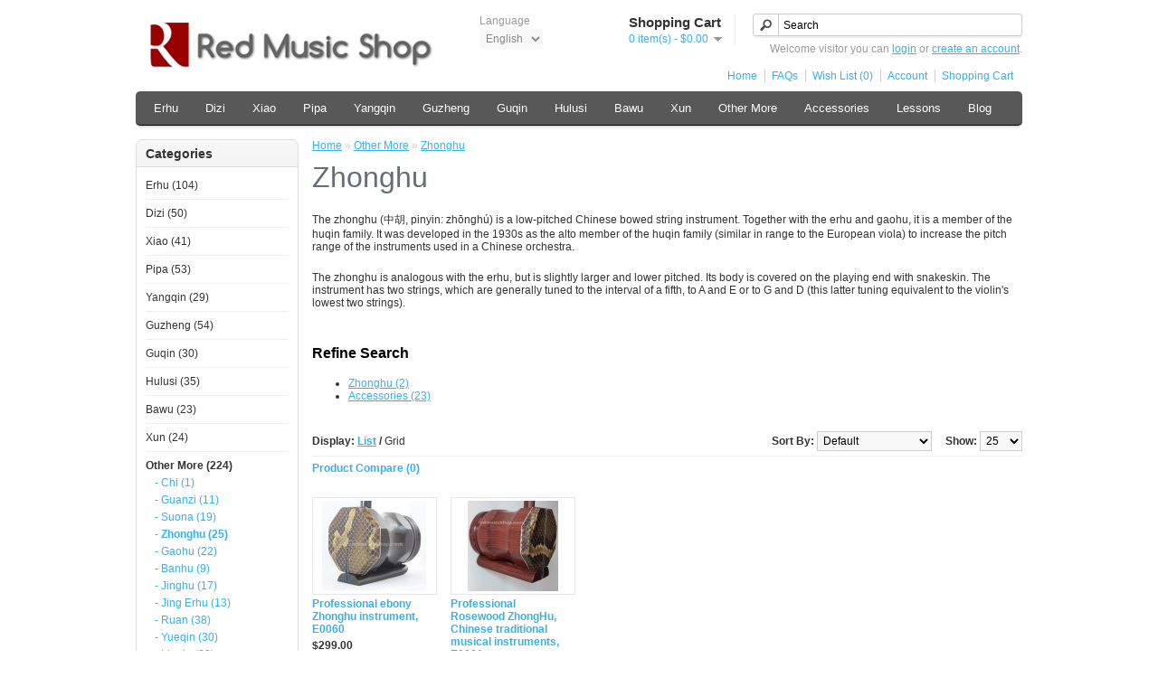

--- FILE ---
content_type: text/html; charset=utf-8
request_url: https://www.redmusicshop.com/Other%20More/Zhonghu
body_size: 7174
content:
<?xml version="1.0" encoding="UTF-8"?>
<!DOCTYPE html PUBLIC "-//W3C//DTD XHTML 1.0 Strict//EN" "http://www.w3.org/TR/xhtml1/DTD/xhtml1-strict.dtd">
<html xmlns="http://www.w3.org/1999/xhtml" dir="ltr" lang="en" xml:lang="en">
<head>
<title>Zhonghu - Red Music Shop</title>
<base href="https://www.redmusicshop.com/" />
<meta name="description" content="Zhonghu,Buy Zhonghu,High quality Zhonghu instrument, Chinese traditional musical instrument" />
<meta name="keywords" content="Zhonghu,Buy Zhonghu,High quality Zhonghu instrument, Chinese traditional musical instrument" />
<link href="https://www.redmusicshop.com/image/data/R-red-icon-pc.png" rel="icon" />
<link rel="stylesheet" type="text/css" href="catalog/view/theme/default/stylesheet/blog.css" />
<link rel="stylesheet" type="text/css" href="catalog/view/theme/default/stylesheet/stylesheet.css" />
<script type="text/javascript" src="catalog/view/javascript/jquery/jquery-1.6.1.min.js"></script>
<script type="text/javascript" src="catalog/view/javascript/jquery/ui/jquery-ui-1.8.16.custom.min.js"></script>
<link rel="stylesheet" type="text/css" href="catalog/view/javascript/jquery/ui/themes/ui-lightness/jquery-ui-1.8.16.custom.css" />
<script type="text/javascript" src="catalog/view/javascript/jquery/ui/external/jquery.cookie.js"></script>
<script type="text/javascript" src="catalog/view/javascript/jquery/fancybox/jquery.fancybox-1.3.4.pack.js"></script>
<link rel="stylesheet" type="text/css" href="catalog/view/javascript/jquery/fancybox/jquery.fancybox-1.3.4.css" media="screen" />
<link rel="stylesheet" type="text/css" href="catalog/view/javascript/fontawesome/css/all.min.css" media="screen" />
<!--[if IE]>
<script type="text/javascript" src="catalog/view/javascript/jquery/fancybox/jquery.fancybox-1.3.4-iefix.js"></script>
<![endif]--> 
<script type="text/javascript" src="catalog/view/javascript/jquery/tabs.js"></script>
<script type="text/javascript" src="catalog/view/javascript/common.js"></script>
<!--[if IE 7]>
<link rel="stylesheet" type="text/css" href="catalog/view/theme/default/stylesheet/ie7.css" />
<![endif]-->
<!--[if lt IE 7]>
<link rel="stylesheet" type="text/css" href="catalog/view/theme/default/stylesheet/ie6.css" />
<script type="text/javascript" src="catalog/view/javascript/DD_belatedPNG_0.0.8a-min.js"></script>
<script type="text/javascript">
DD_belatedPNG.fix('#logo img');
</script>
<![endif]-->
<!-- Chatra {literal} -->
<!--<script>
    (function(d, w, c) {
        w.ChatraID = 'M7TdqYej3coEPjfMA';
        var s = d.createElement('script');
        w[c] = w[c] || function() {
            (w[c].q = w[c].q || []).push(arguments);
        };
        s.async = true;
        s.src = 'https://call.chatra.io/chatra.js';
        if (d.head) d.head.appendChild(s);
    })(document, window, 'Chatra');
</script>-->
<!-- /Chatra {/literal} -->


<!-- Google tag (gtag.js) -->
<script async src="https://www.googletagmanager.com/gtag/js?id=G-DELQDDR4TX"></script>
<script>
  window.dataLayer = window.dataLayer || [];
  function gtag(){dataLayer.push(arguments);}
  gtag('js', new Date());

  gtag('config', 'G-DELQDDR4TX');
</script><style>
        /* 优化下拉列表的样式 */
        select.switch {
            padding: 3px;
            width: 70px;
            border-radius: 3px;
            border: 0px solid #ccc;
            cursor: pointer;
            color: #888;
        }

        select.switch:focus {
            outline: none;
            border-color: #007bff;
        }
    </style>
    <script>
        // 获取隐藏的输入字段并根据选择跳转到相应的URL
        function switchLanguage(selectObject) {
            var selectedLang = selectObject.value;
            // 根据语言获取对应值（即URL）
            var url = document.querySelector('a[data-lang="' + selectedLang + '"]').href;
            // 跳转到目标URL
            window.location.href = url;
        }
        
        // 货币选择函数
        function switchCurrency(selectObject) {
            var selectedCurrency = selectObject.value;
            $('input[name=\'currency_code\']').attr('value', selectedCurrency).submit(); $(selectObject).parent().parent().submit();
        }
    </script>
</head>
<body>
<div id="container">
<div id="header">
    <div id="logo"><a href="https://www.redmusicshop.com/index.php?route=common/home"><img src="https://www.redmusicshop.com/image/data/logo.jpg" title="Red Music Shop" alt="Red Music Shop" /></a></div>
      <form action="https://www.redmusicshop.com/index.php?route=common/home" method="post" enctype="multipart/form-data">
    <!-- 语言选择下拉列表 -->
    <div id="language">Language<br />
      <select class='switch' onchange="switchLanguage(this)">
                            <option value="en" selected>English</option>
                            <option value="cn" >Chinese</option>
                            <option value="jp" >Japanese</option>
                    </select>
        <!-- 可抓取的语言和货币URL（对搜索引擎友好） -->
                    <a href="https://www.redmusicshop.com/en/Other More/Zhonghu" data-lang="en" style="display: none;">English</a>
                    <a href="https://www.redmusicshop.com/cn/Other More/Zhonghu" data-lang="cn" style="display: none;">Chinese</a>
                    <a href="https://www.redmusicshop.com/jp/Other More/Zhonghu" data-lang="jp" style="display: none;">Japanese</a>
            </div>
  </form>
      <div id="cart">
    <div class="heading">
      <h4>Shopping Cart</h4>
      <a><span id="cart_total">0 item(s) - $0.00</span></a></div>
    <div class="content"></div>
  </div>
  <div id="search">
    <div class="button-search"></div>
        <input type="text" name="filter_name" value="Search" onclick="this.value = '';" onkeydown="this.style.color = '#000000';" />
      </div>
  <div id="welcome">
        Welcome visitor you can <a href="https://www.redmusicshop.com/index.php?route=account/login">login</a> or <a href="https://www.redmusicshop.com/index.php?route=account/register">create an account</a>.      </div>
  <div class="links"><a href="https://www.redmusicshop.com/index.php?route=common/home">Home</a><a href="https://www.redmusicshop.com/FAQs">FAQs</a><a href="https://www.redmusicshop.com/index.php?route=account/wishlist" id="wishlist_total">Wish List (0)</a><a href="https://www.redmusicshop.com/index.php?route=account/account">Account</a><a href="https://www.redmusicshop.com/index.php?route=checkout/cart">Shopping Cart</a></div>
</div>
<div id="menu">
  <ul>
        <li><a href="https://www.redmusicshop.com/Erhu">Erhu</a>
            <div>
                <ul>
                                        <li><a href="https://www.redmusicshop.com/Erhu/Erhu Instruments">Erhu (19)</a></li>
                                        <li><a href="https://www.redmusicshop.com/Erhu/Erhu Accessories">Accessories (85)</a></li>
                            </ul>
              </div>
          </li>
        <li><a href="https://www.redmusicshop.com/Dizi">Dizi</a>
            <div>
                <ul>
                                        <li><a href="https://www.redmusicshop.com/Dizi/Dizi Instruments">Dizi (26)</a></li>
                                        <li><a href="https://www.redmusicshop.com/Dizi/Dizi Accessories">Accessories (24)</a></li>
                            </ul>
              </div>
          </li>
        <li><a href="https://www.redmusicshop.com/Xiao">Xiao</a>
            <div>
                <ul>
                                        <li><a href="https://www.redmusicshop.com/Xiao/Xiao Instruments">Xiao (32)</a></li>
                                        <li><a href="https://www.redmusicshop.com/Xiao/Xiao Accessories">Accessories (9)</a></li>
                            </ul>
              </div>
          </li>
        <li><a href="https://www.redmusicshop.com/Pipa">Pipa</a>
            <div>
                <ul>
                                        <li><a href="https://www.redmusicshop.com/Pipa/Pipa Instruments">Pipa (21)</a></li>
                                        <li><a href="https://www.redmusicshop.com/Pipa/Pipa Accessories">Accessories (32)</a></li>
                            </ul>
              </div>
          </li>
        <li><a href="https://www.redmusicshop.com/Yangqin">Yangqin</a>
            <div>
                <ul>
                                        <li><a href="https://www.redmusicshop.com/Yangqin/Yangqin Instruments">Yangqin (12)</a></li>
                                        <li><a href="https://www.redmusicshop.com/Yangqin/Yangqin Accessories">Accessories (17)</a></li>
                            </ul>
              </div>
          </li>
        <li><a href="https://www.redmusicshop.com/Guzheng">Guzheng</a>
            <div>
                <ul>
                                        <li><a href="https://www.redmusicshop.com/Guzheng/Guzheng Instruments">Guzheng (25)</a></li>
                                        <li><a href="https://www.redmusicshop.com/Guzheng/Guzheng Accessories">Accessories (29)</a></li>
                            </ul>
              </div>
          </li>
        <li><a href="https://www.redmusicshop.com/Guqin">Guqin</a>
            <div>
                <ul>
                                        <li><a href="https://www.redmusicshop.com/Guqin/Guqin Instruments">Guqin (17)</a></li>
                                        <li><a href="https://www.redmusicshop.com/Guqin/Guqin Accessories">Accessories (13)</a></li>
                            </ul>
              </div>
          </li>
        <li><a href="https://www.redmusicshop.com/Hulusi">Hulusi</a>
            <div>
                <ul>
                                        <li><a href="https://www.redmusicshop.com/Hulusi/Hulusi Instruments">Hulusi (31)</a></li>
                                        <li><a href="https://www.redmusicshop.com/Hulusi/Hulusi Accessories">Accessories (4)</a></li>
                            </ul>
              </div>
          </li>
        <li><a href="https://www.redmusicshop.com/Bawu">Bawu</a>
            <div>
                <ul>
                                        <li><a href="https://www.redmusicshop.com/Bawu/Bawu Instruments">Bawu (19)</a></li>
                                        <li><a href="https://www.redmusicshop.com/Bawu/Bawu Accessories">Accessories (4)</a></li>
                            </ul>
              </div>
          </li>
        <li><a href="https://www.redmusicshop.com/Xun">Xun</a>
            <div>
                <ul>
                                        <li><a href="https://www.redmusicshop.com/Xun/Xun Instruments">Xun (19)</a></li>
                                        <li><a href="https://www.redmusicshop.com/Xun/Xun Accessories">Accessories (5)</a></li>
                            </ul>
              </div>
          </li>
        <li><a href="https://www.redmusicshop.com/Other More">Other More</a>
            <div>
                <ul>
                                        <li><a href="https://www.redmusicshop.com/Other More/Chi">Chi (1)</a></li>
                                        <li><a href="https://www.redmusicshop.com/Other More/Guanzi">Guanzi (11)</a></li>
                                        <li><a href="https://www.redmusicshop.com/Other More/Suona">Suona (19)</a></li>
                                        <li><a href="https://www.redmusicshop.com/Other More/Zhonghu">Zhonghu (25)</a></li>
                                        <li><a href="https://www.redmusicshop.com/Other More/Gaohu">Gaohu (22)</a></li>
                                        <li><a href="https://www.redmusicshop.com/Other More/Banhu">Banhu (9)</a></li>
                                        <li><a href="https://www.redmusicshop.com/Other More/Jinghu">Jinghu (17)</a></li>
                                        <li><a href="https://www.redmusicshop.com/Other More/Jing Erhu">Jing Erhu (13)</a></li>
                                        <li><a href="https://www.redmusicshop.com/Other More/Ruan">Ruan (38)</a></li>
                            </ul>
                <ul>
                                        <li><a href="https://www.redmusicshop.com/Other More/Yueqin">Yueqin (30)</a></li>
                                        <li><a href="https://www.redmusicshop.com/Other More/Liuqin">Liuqin (23)</a></li>
                                        <li><a href="https://www.redmusicshop.com/Other More/Ocarina">Ocarina (25)</a></li>
                                        <li><a href="https://www.redmusicshop.com/Other More/Cymbals">Cymbals (1)</a></li>
                                        <li><a href="https://www.redmusicshop.com/Other More/Gong">Gong (3)</a></li>
                                        <li><a href="https://www.redmusicshop.com/Other More/Drum">Drum (11)</a></li>
                                        <li><a href="https://www.redmusicshop.com/Other More/Paiban">Paiban (3)</a></li>
                                        <li><a href="https://www.redmusicshop.com/Other More/Peripheral Products">Peripheral Products (9)</a></li>
                                                </ul>
              </div>
          </li>
        <li><a href="https://www.redmusicshop.com/Accessories">Accessories</a>
            <div>
                <ul>
                                        <li><a href="https://www.redmusicshop.com/Accessories/Bows">Bows (9)</a></li>
                                        <li><a href="https://www.redmusicshop.com/Accessories/Strings">Strings (104)</a></li>
                                        <li><a href="https://www.redmusicshop.com/Accessories/Bridges">Bridges (24)</a></li>
                                        <li><a href="https://www.redmusicshop.com/Accessories/Pegs">Pegs (28)</a></li>
                                        <li><a href="https://www.redmusicshop.com/Accessories/Rosin">Rosin (13)</a></li>
                                        <li><a href="https://www.redmusicshop.com/Accessories/Books and CDs">Books &amp; CDs (28)</a></li>
                                        <li><a href="https://www.redmusicshop.com/Accessories/Bags and Cases">Bags &amp; Cases (33)</a></li>
                            </ul>
                <ul>
                                        <li><a href="https://www.redmusicshop.com/Accessories/Reed">Reeds (7)</a></li>
                                        <li><a href="https://www.redmusicshop.com/Accessories/Stands">Stands (7)</a></li>
                                        <li><a href="https://www.redmusicshop.com/Accessories/Picks and Nails">Picks &amp; Nails (14)</a></li>
                                        <li><a href="https://www.redmusicshop.com/Accessories/Tuners and Metronomes">Tuners &amp; Metronomes (12)</a></li>
                                        <li><a href="https://www.redmusicshop.com/Accessories/Dimo">Dimo (5)</a></li>
                                        <li><a href="https://www.redmusicshop.com/Accessories/Hammers and Drumsticks">Hammers &amp; Drumsticks (10)</a></li>
                                        <li><a href="https://www.redmusicshop.com/Accessories/Others">Others (31)</a></li>
                            </ul>
              </div>
          </li>
            <li><a href="https://www.redmusicshop.com/Lessons">Lessons</a>
            <div>
                <ul>
                                        <li><a href="https://www.redmusicshop.com/Lessons/Erhu Lessons">Erhu (3)</a></li>
                                        <li><a href="https://www.redmusicshop.com/Lessons/Dizi Lessons">Dizi (2)</a></li>
                                        <li><a href="https://www.redmusicshop.com/Lessons/Pipa Lessons">Pipa (2)</a></li>
                                        <li><a href="https://www.redmusicshop.com/index.php?route=blog/category&amp;path=35_63">Guzheng (2)</a></li>
                                        <li><a href="https://www.redmusicshop.com/Lessons/Guqin Lessons">Guqin (3)</a></li>
                                        <li><a href="https://www.redmusicshop.com/Lessons/Yangqin Lessons">Yangqin (2)</a></li>
                                        <li><a href="https://www.redmusicshop.com/Lessons/Zhongruan Lessons">Zhongruan (1)</a></li>
                                        <li><a href="https://www.redmusicshop.com/Lessons/Liuqin Lessons">Liuqin (1)</a></li>
                                        <li><a href="https://www.redmusicshop.com/Lessons/Suona Lessons">Suona (3)</a></li>
                                        <li><a href="https://www.redmusicshop.com/Lessons/Guanzi Lessons">Guanzi (1)</a></li>
                                        <li><a href="https://www.redmusicshop.com/Lessons/Other Lessons">Others (2)</a></li>
                            </ul>
              </div>
          </li>
        <li><a href="https://www.redmusicshop.com/Blog">Blog</a>
            <div>
                <ul>
                                        <li><a href="https://www.redmusicshop.com/Blog/Erhu Blog">Erhu (6)</a></li>
                                        <li><a href="https://www.redmusicshop.com/Blog/Dizi Blog">Dizi (8)</a></li>
                                        <li><a href="https://www.redmusicshop.com/Blog/Xiao Blog">Xiao (5)</a></li>
                                        <li><a href="https://www.redmusicshop.com/Blog/Pipa Blog">Pipa (9)</a></li>
                                        <li><a href="https://www.redmusicshop.com/Blog/Yangqin Blog">Yangqin (3)</a></li>
                                        <li><a href="https://www.redmusicshop.com/Blog/Guzheng Blog">Guzheng (11)</a></li>
                                        <li><a href="https://www.redmusicshop.com/Blog/Guqin Blog">Guqin (4)</a></li>
                                        <li><a href="https://www.redmusicshop.com/Blog/Hulusi Blog">Hulusi (2)</a></li>
                                        <li><a href="https://www.redmusicshop.com/Blog/Bawu Blog">Bawu (3)</a></li>
                                        <li><a href="https://www.redmusicshop.com/Blog/Xun Blog">Xun (2)</a></li>
                            </ul>
                <ul>
                                        <li><a href="https://www.redmusicshop.com/Blog/Guanzi Blog">Guanzi (2)</a></li>
                                        <li><a href="https://www.redmusicshop.com/Blog/Suona Blog">Suona (4)</a></li>
                                        <li><a href="https://www.redmusicshop.com/Blog/Ruan Blog">Ruan (6)</a></li>
                                        <li><a href="https://www.redmusicshop.com/Blog/Liuqin Blog">Liuqin (1)</a></li>
                                        <li><a href="https://www.redmusicshop.com/Blog/Yueqin Blog">Yueqin (2)</a></li>
                                        <li><a href="https://www.redmusicshop.com/Blog/Jinghu Blog">Jinghu (2)</a></li>
                                        <li><a href="https://www.redmusicshop.com/Blog/Banhu Blog">Banhu (2)</a></li>
                                        <li><a href="https://www.redmusicshop.com/Blog/Ocarina Blog">Ocarina (2)</a></li>
                                        <li><a href="https://www.redmusicshop.com/Blog/Other Blog about Chinese Musical Instruments, Other Shared Videos">Others (14)</a></li>
                                                </ul>
              </div>
          </li>
      </ul>
</div>
<div id="notification"></div>
<div id="column-left">
    <div class="box">
  <div class="box-heading">Categories</div>
  <div class="box-content">
    <div class="box-category">
      <ul>
                <li>
                    <a href="https://www.redmusicshop.com/Erhu">Erhu (104)</a>
                              <ul>
                        <li>
                            <a href="https://www.redmusicshop.com/Erhu/Erhu Instruments"> - Erhu (19)</a>
                          </li>
                        <li>
                            <a href="https://www.redmusicshop.com/Erhu/Erhu Accessories"> - Accessories (85)</a>
                          </li>
                      </ul>
                  </li>
                <li>
                    <a href="https://www.redmusicshop.com/Dizi">Dizi (50)</a>
                              <ul>
                        <li>
                            <a href="https://www.redmusicshop.com/Dizi/Dizi Instruments"> - Dizi (26)</a>
                          </li>
                        <li>
                            <a href="https://www.redmusicshop.com/Dizi/Dizi Accessories"> - Accessories (24)</a>
                          </li>
                      </ul>
                  </li>
                <li>
                    <a href="https://www.redmusicshop.com/Xiao">Xiao (41)</a>
                              <ul>
                        <li>
                            <a href="https://www.redmusicshop.com/Xiao/Xiao Instruments"> - Xiao (32)</a>
                          </li>
                        <li>
                            <a href="https://www.redmusicshop.com/Xiao/Xiao Accessories"> - Accessories (9)</a>
                          </li>
                      </ul>
                  </li>
                <li>
                    <a href="https://www.redmusicshop.com/Pipa">Pipa (53)</a>
                              <ul>
                        <li>
                            <a href="https://www.redmusicshop.com/Pipa/Pipa Instruments"> - Pipa (21)</a>
                          </li>
                        <li>
                            <a href="https://www.redmusicshop.com/Pipa/Pipa Accessories"> - Accessories (32)</a>
                          </li>
                      </ul>
                  </li>
                <li>
                    <a href="https://www.redmusicshop.com/Yangqin">Yangqin (29)</a>
                              <ul>
                        <li>
                            <a href="https://www.redmusicshop.com/Yangqin/Yangqin Instruments"> - Yangqin (12)</a>
                          </li>
                        <li>
                            <a href="https://www.redmusicshop.com/Yangqin/Yangqin Accessories"> - Accessories (17)</a>
                          </li>
                      </ul>
                  </li>
                <li>
                    <a href="https://www.redmusicshop.com/Guzheng">Guzheng (54)</a>
                              <ul>
                        <li>
                            <a href="https://www.redmusicshop.com/Guzheng/Guzheng Instruments"> - Guzheng (25)</a>
                          </li>
                        <li>
                            <a href="https://www.redmusicshop.com/Guzheng/Guzheng Accessories"> - Accessories (29)</a>
                          </li>
                      </ul>
                  </li>
                <li>
                    <a href="https://www.redmusicshop.com/Guqin">Guqin (30)</a>
                              <ul>
                        <li>
                            <a href="https://www.redmusicshop.com/Guqin/Guqin Instruments"> - Guqin (17)</a>
                          </li>
                        <li>
                            <a href="https://www.redmusicshop.com/Guqin/Guqin Accessories"> - Accessories (13)</a>
                          </li>
                      </ul>
                  </li>
                <li>
                    <a href="https://www.redmusicshop.com/Hulusi">Hulusi (35)</a>
                              <ul>
                        <li>
                            <a href="https://www.redmusicshop.com/Hulusi/Hulusi Instruments"> - Hulusi (31)</a>
                          </li>
                        <li>
                            <a href="https://www.redmusicshop.com/Hulusi/Hulusi Accessories"> - Accessories (4)</a>
                          </li>
                      </ul>
                  </li>
                <li>
                    <a href="https://www.redmusicshop.com/Bawu">Bawu (23)</a>
                              <ul>
                        <li>
                            <a href="https://www.redmusicshop.com/Bawu/Bawu Instruments"> - Bawu (19)</a>
                          </li>
                        <li>
                            <a href="https://www.redmusicshop.com/Bawu/Bawu Accessories"> - Accessories (4)</a>
                          </li>
                      </ul>
                  </li>
                <li>
                    <a href="https://www.redmusicshop.com/Xun">Xun (24)</a>
                              <ul>
                        <li>
                            <a href="https://www.redmusicshop.com/Xun/Xun Instruments"> - Xun (19)</a>
                          </li>
                        <li>
                            <a href="https://www.redmusicshop.com/Xun/Xun Accessories"> - Accessories (5)</a>
                          </li>
                      </ul>
                  </li>
                <li>
                    <a href="https://www.redmusicshop.com/Other More" class="active">Other More (224)</a>
                              <ul>
                        <li>
                            <a href="https://www.redmusicshop.com/Other More/Chi"> - Chi (1)</a>
                          </li>
                        <li>
                            <a href="https://www.redmusicshop.com/Other More/Guanzi"> - Guanzi (11)</a>
                          </li>
                        <li>
                            <a href="https://www.redmusicshop.com/Other More/Suona"> - Suona (19)</a>
                          </li>
                        <li>
                            <a href="https://www.redmusicshop.com/Other More/Zhonghu" class="active"> - Zhonghu (25)</a>
                          </li>
                        <li>
                            <a href="https://www.redmusicshop.com/Other More/Gaohu"> - Gaohu (22)</a>
                          </li>
                        <li>
                            <a href="https://www.redmusicshop.com/Other More/Banhu"> - Banhu (9)</a>
                          </li>
                        <li>
                            <a href="https://www.redmusicshop.com/Other More/Jinghu"> - Jinghu (17)</a>
                          </li>
                        <li>
                            <a href="https://www.redmusicshop.com/Other More/Jing Erhu"> - Jing Erhu (13)</a>
                          </li>
                        <li>
                            <a href="https://www.redmusicshop.com/Other More/Ruan"> - Ruan (38)</a>
                          </li>
                        <li>
                            <a href="https://www.redmusicshop.com/Other More/Yueqin"> - Yueqin (30)</a>
                          </li>
                        <li>
                            <a href="https://www.redmusicshop.com/Other More/Liuqin"> - Liuqin (23)</a>
                          </li>
                        <li>
                            <a href="https://www.redmusicshop.com/Other More/Ocarina"> - Ocarina (25)</a>
                          </li>
                        <li>
                            <a href="https://www.redmusicshop.com/Other More/Cymbals"> - Cymbals (1)</a>
                          </li>
                        <li>
                            <a href="https://www.redmusicshop.com/Other More/Gong"> - Gong (3)</a>
                          </li>
                        <li>
                            <a href="https://www.redmusicshop.com/Other More/Drum"> - Drum (11)</a>
                          </li>
                        <li>
                            <a href="https://www.redmusicshop.com/Other More/Paiban"> - Paiban (3)</a>
                          </li>
                        <li>
                            <a href="https://www.redmusicshop.com/Other More/Peripheral Products"> - Peripheral Products (9)</a>
                          </li>
                      </ul>
                  </li>
                <li>
                    <a href="https://www.redmusicshop.com/Accessories">Accessories (321)</a>
                              <ul>
                        <li>
                            <a href="https://www.redmusicshop.com/Accessories/Bows"> - Bows (9)</a>
                          </li>
                        <li>
                            <a href="https://www.redmusicshop.com/Accessories/Strings"> - Strings (104)</a>
                          </li>
                        <li>
                            <a href="https://www.redmusicshop.com/Accessories/Bridges"> - Bridges (24)</a>
                          </li>
                        <li>
                            <a href="https://www.redmusicshop.com/Accessories/Pegs"> - Pegs (28)</a>
                          </li>
                        <li>
                            <a href="https://www.redmusicshop.com/Accessories/Rosin"> - Rosin (13)</a>
                          </li>
                        <li>
                            <a href="https://www.redmusicshop.com/Accessories/Books and CDs"> - Books &amp; CDs (28)</a>
                          </li>
                        <li>
                            <a href="https://www.redmusicshop.com/Accessories/Bags and Cases"> - Bags &amp; Cases (33)</a>
                          </li>
                        <li>
                            <a href="https://www.redmusicshop.com/Accessories/Reed"> - Reeds (7)</a>
                          </li>
                        <li>
                            <a href="https://www.redmusicshop.com/Accessories/Stands"> - Stands (7)</a>
                          </li>
                        <li>
                            <a href="https://www.redmusicshop.com/Accessories/Picks and Nails"> - Picks &amp; Nails (14)</a>
                          </li>
                        <li>
                            <a href="https://www.redmusicshop.com/Accessories/Tuners and Metronomes"> - Tuners &amp; Metronomes (12)</a>
                          </li>
                        <li>
                            <a href="https://www.redmusicshop.com/Accessories/Dimo"> - Dimo (5)</a>
                          </li>
                        <li>
                            <a href="https://www.redmusicshop.com/Accessories/Hammers and Drumsticks"> - Hammers &amp; Drumsticks (10)</a>
                          </li>
                        <li>
                            <a href="https://www.redmusicshop.com/Accessories/Others"> - Others (31)</a>
                          </li>
                      </ul>
                  </li>
              </ul>
    </div>
  </div>
</div>
  </div>
 
<div id="content">  <div class="breadcrumb">
        <a href="https://www.redmusicshop.com/index.php?route=common/home">Home</a>
         &raquo; <a href="https://www.redmusicshop.com/Other More">Other More</a>
         &raquo; <a href="https://www.redmusicshop.com/Other More/Zhonghu">Zhonghu</a>
      </div>
  <h1>Zhonghu</h1>
    <div class="category-info">
            <p>
	The zhonghu (中胡, pinyin: zhōnghú) is a low-pitched Chinese bowed string instrument. Together with the erhu and gaohu, it is a member of the huqin family. It was developed in the 1930s as the alto member of the huqin family (similar in range to the European viola) to increase the pitch range of the instruments used in a Chinese orchestra.</p>
<p>
	The zhonghu is analogous with the erhu, but is slightly larger and lower pitched. Its body is covered on the playing end with snakeskin. The instrument has two strings, which are generally tuned to the interval of a fifth, to A and E or to G and D (this latter tuning equivalent to the violin's lowest two strings).</p>
      </div>
      <h2>Refine Search</h2>
    <div class="category-list">
        <ul>
            <li><a href="https://www.redmusicshop.com/Other More/Zhonghu/Zhonghu Instruments">Zhonghu (2)</a></li>
            <li><a href="https://www.redmusicshop.com/Other More/Zhonghu/Zhonghu Accessories">Accessories (23)</a></li>
          </ul>
        </div>
    <!-- 条件筛选 -->
    
  
    <div class="product-filter">
    <div class="display"><b>Display:</b> List <b>/</b> <a onclick="display('grid');">Grid</a></div>
    <div class="limit"><b>Show:</b>
      <select onchange="location = this.value;">
                        <option value="https://www.redmusicshop.com/Other More/Zhonghu?limit=25" selected="selected">25</option>
                                <option value="https://www.redmusicshop.com/Other More/Zhonghu?limit=50">50</option>
                                <option value="https://www.redmusicshop.com/Other More/Zhonghu?limit=75">75</option>
                                <option value="https://www.redmusicshop.com/Other More/Zhonghu?limit=100">100</option>
                      </select>
    </div>
    <div class="sort"><b>Sort By:</b>
      <select onchange="location = this.value;">
                        <option value="https://www.redmusicshop.com/Other More/Zhonghu?sort=p.date_modified&order=DESC" selected="selected">Default</option>
                                <option value="https://www.redmusicshop.com/Other More/Zhonghu?sort=pd.name&order=ASC">Name (A - Z)</option>
                                <option value="https://www.redmusicshop.com/Other More/Zhonghu?sort=pd.name&order=DESC">Name (Z - A)</option>
                                <option value="https://www.redmusicshop.com/Other More/Zhonghu?sort=p.price&order=ASC">Price (Low &gt; High)</option>
                                <option value="https://www.redmusicshop.com/Other More/Zhonghu?sort=p.price&order=DESC">Price (High &gt; Low)</option>
                                <option value="https://www.redmusicshop.com/Other More/Zhonghu?sort=rating&order=DESC">Rating (Highest)</option>
                                <option value="https://www.redmusicshop.com/Other More/Zhonghu?sort=rating&order=ASC">Rating (Lowest)</option>
                                <option value="https://www.redmusicshop.com/Other More/Zhonghu?sort=p.model&order=ASC">Model (A - Z)</option>
                                <option value="https://www.redmusicshop.com/Other More/Zhonghu?sort=p.model&order=DESC">Model (Z - A)</option>
                      </select>
    </div>
  </div>
  <div class="product-compare"><a href="https://www.redmusicshop.com/index.php?route=product/compare" id="compare_total">Product Compare (0)</a></div>
  <div class="product-list">
        <div>
            <div class="image"><a href="https://www.redmusicshop.com/Other More/Zhonghu/Professional ebony Zhonghu instrument"><img src="https://www.redmusicshop.com/image/cache/data/musical_instrument/zhonghu/zhonghu_ebony_2-130x100.jpg" title="Professional ebony Zhonghu instrument, E0060" alt="Professional ebony Zhonghu instrument, E0060" /></a></div>
            <div class="name"><a href="https://www.redmusicshop.com/Other More/Zhonghu/Professional ebony Zhonghu instrument">Professional ebony Zhonghu instrument, E0060</a></div>
      <div class="description">
	Item specifics

	Material : Ebony
	Accessories : 1 zhonghu bow, 1 zhonghu case,1 set of string..</div>
            <div class="price">
                $299.00                      </div>
                  <div class="rating"><img src="catalog/view/theme/default/image/stars-5.png" alt="Based on 3 reviews." /></div>
            <div class="cart"><a onclick="addToCart('212');" class="button"><span>Add to Cart</span></a></div>
      <div class="wishlist"><a onclick="addToWishList('212');">Add to Wish List</a></div>
      <div class="compare"><a onclick="addToCompare('212');">Add to Compare</a></div>
    </div>
        <div>
            <div class="image"><a href="https://www.redmusicshop.com/Other More/Zhonghu/Professional Rosewood ZhongHu, Chinese traditional musical instruments"><img src="https://www.redmusicshop.com/image/cache/data/musical_instrument/zhonghu/redsandalwood-1-130x100.jpg" title="Professional Rosewood ZhongHu, Chinese traditional musical instruments, E0061" alt="Professional Rosewood ZhongHu, Chinese traditional musical instruments, E0061" /></a></div>
            <div class="name"><a href="https://www.redmusicshop.com/Other More/Zhonghu/Professional Rosewood ZhongHu, Chinese traditional musical instruments">Professional Rosewood ZhongHu, Chinese traditional musical instruments, E0061</a></div>
      <div class="description">
	Item specifics

	Material : Rosewood
	Accessories : 1 zhonghu bow, 1 zhonghu case, 1 set of st..</div>
            <div class="price">
                $199.00                      </div>
                  <div class="rating"><img src="catalog/view/theme/default/image/stars-5.png" alt="Based on 4 reviews." /></div>
            <div class="cart"><a onclick="addToCart('214');" class="button"><span>Add to Cart</span></a></div>
      <div class="wishlist"><a onclick="addToWishList('214');">Add to Wish List</a></div>
      <div class="compare"><a onclick="addToCompare('214');">Add to Compare</a></div>
    </div>
      </div>
  <div class="pagination"><div class="results">Showing 1 to 2 of 2 (1 Pages)</div></div>
      </div>
<script type="text/javascript"><!--
function display(view) {
	if (view == 'list') {
		$('.product-grid').attr('class', 'product-list');
		
		$('.product-list > div').each(function(index, element) {
			html  = '<div class="right">';
			html += '  <div class="cart">' + $(element).find('.cart').html() + '</div>';
			html += '  <div class="wishlist">' + $(element).find('.wishlist').html() + '</div>';
			html += '  <div class="compare">' + $(element).find('.compare').html() + '</div>';
			html += '</div>';			
			
			html += '<div class="left">';
			
			var image = $(element).find('.image').html();
			
			if (image != null) { 
				html += '<div class="image">' + image + '</div>';
			}
			
			var price = $(element).find('.price').html();
			
			if (price != null) {
				html += '<div class="price">' + price  + '</div>';
			}
					
			html += '  <div class="name">' + $(element).find('.name').html() + '</div>';
			html += '  <div class="description">' + $(element).find('.description').html() + '</div>';
			
			var rating = $(element).find('.rating').html();
			
			if (rating != null) {
				html += '<div class="rating">' + rating + '</div>';
			}
				
			html += '</div>';

						
			$(element).html(html);
		});		
		
		$('.display').html('<b>Display:</b> List <b>/</b> <a onclick="display(\'grid\');">Grid</a>');
		
		$.cookie('display', 'list'); 
	} else {
		$('.product-list').attr('class', 'product-grid');
		
		$('.product-grid > div').each(function(index, element) {
			html = '';
			
			var image = $(element).find('.image').html();
			
			if (image != null) {
				html += '<div class="image">' + image + '</div>';
			}
			
			html += '<div class="name">' + $(element).find('.name').html() + '</div>';
			html += '<div class="description">' + $(element).find('.description').html() + '</div>';
			
			var price = $(element).find('.price').html();
			
			if (price != null) {
				html += '<div class="price">' + price  + '</div>';
			}
			
			var rating = $(element).find('.rating').html();
			
			if (rating != null) {
				html += '<div class="rating">' + rating + '</div>';
			}
						
			html += '<div class="cart">' + $(element).find('.cart').html() + '</div>';
			html += '<div class="wishlist">' + $(element).find('.wishlist').html() + '</div>';
			html += '<div class="compare">' + $(element).find('.compare').html() + '</div>';
			
			$(element).html(html);
		});	
					
		$('.display').html('<b>Display:</b> <a onclick="display(\'list\');">List</a> <b>/</b> Grid');
		
		$.cookie('display', 'grid');
	}
}

view = $.cookie('display');

if (view) {
	display(view);
} else {
	display('grid');
}
//--></script> 
<div id="footer">
  <div class="column">
    <h3>Information</h3>
    <ul>
            <li><a href="https://www.redmusicshop.com/About Us">About Us</a></li>
            <li><a href="https://www.redmusicshop.com/Delivery Information">Delivery Information</a></li>
            <li><a href="https://www.redmusicshop.com/Privacy Policy">Privacy Policy</a></li>
            <li><a href="https://www.redmusicshop.com/Terms and Conditions">Terms &amp; Conditions</a></li>
            <li><a href="https://www.redmusicshop.com/Return and Refunds">Return &amp; Refunds</a></li>
          </ul>
  </div>
  <div class="column">
    <h3>Customer Service</h3>
    <ul>
      <li><a href="https://www.redmusicshop.com/FAQs">FAQs</a></li>
      <li><a href="https://www.redmusicshop.com/index.php?route=information/contact">Contact Us</a></li>
      <li><a href="https://www.redmusicshop.com/index.php?route=account/return/insert">Returns</a></li>
      <li><a href="https://www.redmusicshop.com/index.php?route=information/sitemap">Site Map</a></li>
    </ul>
  </div>
  <div class="column">
    <h3>Extras</h3>
    <ul>
      <li><a href="https://www.redmusicshop.com/index.php?route=product/manufacturer">Brands</a></li>
      <li><a href="https://www.redmusicshop.com/index.php?route=checkout/voucher">Gift Vouchers</a></li>
      <li><a href="https://www.redmusicshop.com/index.php?route=affiliate/account">Affiliates</a></li>
      <li><a href="https://www.redmusicshop.com/index.php?route=product/special">Specials</a></li>
    </ul>
  </div>
  <div class="column">
    <h3>Account</h3>
    <ul>
      <li><a href="https://www.redmusicshop.com/index.php?route=account/account">Account</a></li>
      <li><a href="https://www.redmusicshop.com/index.php?route=account/order">Order History</a></li>
      <li><a href="https://www.redmusicshop.com/index.php?route=account/wishlist">Wish List</a></li>
      <li><a href="https://www.redmusicshop.com/index.php?route=account/newsletter">Newsletter</a></li>
    </ul>
  </div>
</div>
<div id="powered"><table width="100%" align="center" cellspacing="0" cellpadding="0" border="0"><tbody><tr><td width="50%" align="left"><a target="_blank" href="https://www.paypal.com/cgi-bin/webscr?cmd=xpt/Marketing/popup/OLCWhatIsPayPal-outside"><img border="0" alt="Additional Options" src="image/data/horizontal_solution_PP.gif"></a></td><td width="50%" valign="top" align="right"><br>Powered By <a href="//www.redmusicshop.com">RedMusicShop</a><br /> Red Music Shop &copy; 2012 - 2025</td></tr></tbody></table></div>
</div>

<!-- Google Code for &#25152;&#26377;&#35775;&#38382;&#32773; Remarketing List -->
<script type="text/javascript">
/* <![CDATA[ */
var google_conversion_id = 1003404801;
var google_conversion_language = "en";
var google_conversion_format = "3";
var google_conversion_color = "ffffff";
var google_conversion_label = "3AAKCOfCsAMQgfy63gM";
var google_conversion_value = 0;
/* ]]> */
</script>
<script type="text/javascript" src="//www.googleadservices.com/pagead/conversion.js">
</script>
<noscript>
<div style="display:inline;">
<img height="1" width="1" style="border-style:none;" alt="" src="//www.googleadservices.com/pagead/conversion/1003404801/?value=0&amp;label=3AAKCOfCsAMQgfy63gM&amp;guid=ON&amp;script=0"/>
</div>
</noscript>

<!-- Google Code for &#25152;&#26377;&#35775;&#38382;&#32773; -->
<!-- Remarketing tags may not be associated with personally identifiable information or placed on pages related to sensitive categories. For instructions on adding this tag and more information on the above requirements, read the setup guide: google.com/ads/remarketingsetup -->
<script type="text/javascript">
/* <![CDATA[ */
var google_conversion_id = 1003404801;
var google_conversion_label = "3AAKCOfCsAMQgfy63gM";
var google_custom_params = window.google_tag_params;
var google_remarketing_only = true;
/* ]]> */
</script>
<script type="text/javascript" src="//www.googleadservices.com/pagead/conversion.js">
</script>
<noscript>
<div style="display:inline;">
<img height="1" width="1" style="border-style:none;" alt="" src="//googleads.g.doubleclick.net/pagead/viewthroughconversion/1003404801/?value=0&amp;label=3AAKCOfCsAMQgfy63gM&amp;guid=ON&amp;script=0"/>
</div>
</noscript>
</body></html>

--- FILE ---
content_type: text/css
request_url: https://www.redmusicshop.com/catalog/view/theme/default/stylesheet/blog.css
body_size: 2664
content:
/* General styles */
.blog {
	margin-bottom:25px;
}
#column-left .blog, #column-right .blog {
	margin-bottom:0px;
}
.blog .owl-carousel {
	box-shadow:none;
}
.blog .owl-wrapper-outer {
	border: 4px solid #fff;
	-webkit-border-radius: 0px;
	-moz-border-radius: 0px;
	-o-border-radius: 0px;
	border-radius: 0px;
	-webkit-box-shadow: none;
	-moz-box-shadow: none;
	-o-box-shadow: none;
	box-shadow: none;
}
.blog img, .blog-module img {
	max-width:100%;
	height:auto;
}
.blog .main_description {
	margin-bottom:30px;
}

.blog .main_description iframe {
	width:100%;
        height:430px;
}

/* Blog listings */
.blog_grid_holder {
	margin-left:-15px;
	margin-right:-15px;
	padding-top:13px;
	font-size:0;
        width:100%;
}
.blog_grid_holder.carousel-1 {
	margin-left:-17px;
	margin-right:-17px;
	padding-top:10px;
	width:inherit;
}
#column-left .blog_grid_holder, #column-right .blog_grid_holder {
	padding-top:5px;
}
.blog_grid_holder.related {
	padding-top:0px;
}
.blog_item {
	font-size:12px;
	margin:0px 15px;
	display:inline-block;
	vertical-align:top;
	margin-bottom:30px;
	width:100%; /* 1 column grid is default */
}
.column-2 .blog_item {
	width:45%; /* 2 columns */
}
.column-3 .blog_item {
	width:33.33%; /* 3 columns */
}
.column-4 .blog_item {
	width:28%; /* 3 columns */
}
.carousel-1 .blog_item {
	width:100% !important; /* carousel */
	margin-bottom:0px;
}
#column-left .blog_item, #column-right .blog_item {
	width:100%; /* carousel */
	margin-bottom:10px;
        border-bottom: 1px solid #f1f1f1;
}
.blog_item .image {
	margin-bottom:23px;
	margin-top:5px;
}
.column-2 .blog_item .image, .column-3 .blog_item .image, .column-4 .blog_item .image {
	margin-bottom:15px;
}
#column-left .blog_item .image, #column-right .blog_item .image {
	margin-bottom:5px;
}
.blog_item .image img {
	transition:all 400ms;
}
.blog_item .image img:hover {
	opacity:0.8;
	transition:all 400ms;
}
.blog_item .summary .blog_title {
	margin:0 0 10px;
	font-size:20px;
}
#column-left .blog_item .summary .blog_title, #column-right .blog_item .summary .blog_title {
	font-size:13px;
	margin:0 0 7px;
        min-height: 15px;
}
#column-left .blog_item .summary .blog_title a, #column-right .blog_item .summary .blog_title a {
	font-size:13px;
	margin:0 0 7px;
        text-decoration: none;
}

.column-2 .summary .blog_title, .column-3 .summary .blog_title {
	font-size:20px;
	margin:0 0 7px;
}
.column-2 .summary .blog_title a, .column-3 .summary .blog_title a {
	font-size:20px;
	margin:0 0 7px;
        text-decoration: none;
}

.column-4 .summary .blog_title {
	font-size:20px;
}
.column-4 .summary .blog_title a {
	font-size:20px;
        text-decoration: none;
}
.summary p {
	font-size:13px;
	line-height:21px;
        margin-bottom:10px;
}
.blog_item .summary p {
	font-size:13px;
	line-height:21px;
        margin-bottom:10px;
}
#column-left .blog_item .summary p, #column-right .blog_item .summary p {
	font-size:13px;
	line-height:20px;
        margin-bottom:6px;
        word-break: break-all;
}
.blog_item .summary p .fa {
	color:#cccccc;
}

/* Blog Post */
.blog_post .main_thumb {
	padding:20px 0 7px;
	transition: all 400ms ease 0s;
}
.blog_post .main_thumb:hover {
    opacity: 0.8;
    transition: all 400ms ease 0s;
}
.blog_post h1 {
	margin-bottom:17px;
}
.blog_post label {
	font-size:13px;
}
.blog_post .main_description p {
	margin-bottom:18px;
}

.blog_stats {
	font-size:12px;
	text-transform:none;
	color:#999999;
	margin:0 0 15px;
	border-bottom:1px solid #f1f1f1;
	padding-bottom:5px;
}
.column-2 .blog_stats, .column-3 .blog_stats, .column-4 .blog_stats, .blog_post .related .blog_stats {
	font-size:12px;
	margin:0 0 12px;
	padding-bottom:1px;
}
#column-left .blog_stats, #column-right .blog_stats {
	font-size:11px;
	margin-bottom:-4px;
	border-bottom:none;
	padding-bottom:0;
}
.blog_stats span {
	display:inline-block;
	margin-right:5px;
	margin-bottom:8px;
	line-height:12px;
}
#column-left .blog_stats span, #column-right .blog_stats span {
	margin-bottom:5px;
}
.blog_stats span + span {
	padding-left:7px;
	border-left:1px solid #eeeeee;
}
.blog_stats .fa {
	color:#bbbbbb;
	margin-right:5px;
}
.blog_stats .text {
	font-weight:inherit;
}
#column-left .blog_stats .text, #column-right .blog_stats .text, .column-2 .blog_stats .text, .column-3 .blog_stats .text, .column-4 .blog_stats .text {
	font-size:0;
}
.blog_stats .hl {
	color:#777777;
}
#column-left .blog_stats .hl, #column-right .blog_stats .hl, .column-2 .blog_stats .hl, .column-3 .blog_stats .hl, .column-4 .blog_stats .hl {
	font-weight:inherit;
}
.blog_post .blog_stats {
	margin:0 0 22px;
}
.blog_post .tags {
	display:block;
	padding-top:5px;
	margin-bottom:25px;
	font-size:13px;
	color:#aaaaaa;
}
.blog_post .tags a {
	font-size:13px;
	margin-left:2px;
}
.blog_post h3 {
	margin:20px 0 18px;
	padding-bottom:6px;
	display:block;
	border-bottom:1px solid #eeeeee;
}
.blog_post h3 i {
	vertical-align:middle;
	margin-right:7px;
}
.blog_post .share {
	margin-bottom:60px;
        max-height:32px;
}
.blog_post .share .fa {
	font-size:19px;
	padding:0 10px;
	margin:0 5px 10px 0;
	color:#f5f5f5;
	height:36px;
	line-height:36px;
	width:120px;
	transition:all 300ms;
}
.blog_post .share .fa:hover {
	opacity:0.9;
	transition:all 300ms;
}
.blog_post .share .fa:after {
	font-family:Arial, Helvetica, sans-serif; 
	font-size:13px; 
	vertical-align:top; 
	margin-left:10px;
}
.blog_post .share .fa-facebook {background:#3b5998;}
.blog_post .share .fa-facebook:after {content:"Facebook"}
.blog_post .share .fa-twitter {background:#00aced;}
.blog_post .share .fa-twitter:after {content:"Twitter"}
.blog_post .share .fa-google-plus {background:#dd4b39;}
.blog_post .share .fa-google-plus:after {content:"Google+"}
.blog_post .share .fa-navicon {background:#f1f1f1; color:#888888; text-align:center; font-size:17px;}
.blog_post .at15t_compact, .at16nc.at16t_compact {background-position:-9999px -9999px !important;}
/* Related blogs */
.blog_post .related .blog_item {
	margin-bottom:15px;
}
.blog_post .related .blog_title {
	font-size:13px;
        min-height:30px;
}
.blog_post .related .blog_title a {
	font-size:13px;
        text-decoration: none;
}

.blog_title {
	min-height:50px;
}

.blog_post .related p {
	font-size:13px;
	line-height:20px;
}
.blog_post .related p .fa {
	color:#cccccc;
}
/* Comments */
.blog_post #comment {
	margin-bottom:25px;
}
.blog_post .blog_comment {
	display:block;
	font-size:13px;
	margin-bottom:25px;
}
/* Modules */
.blog-module {
	margin-bottom:25px;
}
.blog-module.latest {
	margin-bottom:20px;
}
.blog-module h3 {
	margin:15px 0 10px 0;
	padding-bottom:6px;
	border-bottom:1px solid #f5f5f5;
}
.blog-module h3 a.all {
	float:right;
	font-size:13px;
	line-height:24px;
}
.blog-module h3 a.all .fa {
	color:#cccccc;
}
#column-left .blog-module h3 a.all, #column-right .blog-module h3 a.all {
	display:none;
}
/* Category Module */
.blog-category > ul > li {
	position:relative;
	border-bottom:1px solid #f5f5f5;
}
.blog-category ul > li > ul {
    display: none;
	padding-left:0;
}
.blog-category > ul > li.active > ul {
	display: block;
}
.blog-category > ul > li > a {
	display: block;
	line-height:34px;
	font-size:13px;
}
.blog-category .sign {
	position:absolute;
	right:0px;
	top:0px;
	line-height:34px;
	width:30px;
	text-align:center;
	cursor:pointer;
	color:#cccccc;
}
.blog-category li .sign .fa-minus,  
.blog-category li.open .sign .fa-plus {
	font-size:0;
}
.blog-category .sign .fa, 
.blog-category li.open .sign .fa-minus, 
.blog-category li.open ul li.open .sign .fa-minus, 
.blog-category li.open ul li .sign .fa-plus {
	font-size:11px;
}
.blog-category > ul > li ul > li {
	border-top:1px solid #f5f5f5;
	list-style:none;
}
.blog-category > ul > li ul > li {
	border-top:1px solid #f5f5f5;
	list-style:none;
}
.blog-category > ul > li ul > li a {
	line-height:34px;
	font-size:13px;
}
.blog-category > ul > li ul > li a .fa {
	color:#cccccc;
	font-size:10px;
	margin:0 6px;
}
.captcha_wrap img { 
	max-width:none;
}
.blog_grid_holder.blog_products {
	padding-top:5px;
}
.blog_product {
	font-size:13px;
}
.blog_product .image {
	margin-top:0;
}
.blog_product .name {
	display:inline-block;
	margin-bottom:5px;
}
.blog_product .price-old {
	text-decoration:line-through;
}
.blog_product .price-tax {
	font-size:11px;
	display:block;
	color:#aaaaaa;
}
@media screen and (max-width:767px){
.column-3 .blog_item, .column-4 .blog_item {width:50%;}
.blog_stats .text {font-size:0}
}
@media screen and (max-width:567px){
.column-2 .blog_item, .column-3 .blog_item, .column-4 .blog_item {width:100%; }
}

/*
 * 	Core Owl Carousel CSS File
 *	v1.3.3
 */

/* clearfix */
.owl-carousel .owl-wrapper:after {
	content: ".";
	display: block;
	clear: both;
	visibility: hidden;
	line-height: 0;
	height: 0;
}
/* display none until init */
.owl-carousel {
	display: none;
	position: relative;
	width: 100%;
	-ms-touch-action: pan-y;
}
.owl-carousel .owl-wrapper {
	display: none;
	position: relative;
	-webkit-transform: translate3d(0px, 0px, 0px);
}
.owl-carousel .owl-wrapper-outer {
	overflow: hidden;
	position: relative;
	width: 100%;
}
.owl-carousel .owl-wrapper-outer.autoHeight {
	-webkit-transition: height 500ms ease-in-out;
	-moz-transition: height 500ms ease-in-out;
	-ms-transition: height 500ms ease-in-out;
	-o-transition: height 500ms ease-in-out;
	transition: height 500ms ease-in-out;
}
.owl-carousel .owl-item {
	float: left;
}
.owl-controls .owl-page, .owl-controls .owl-buttons div {
	cursor: pointer;
}
.owl-controls .owl-buttons div {
	position: absolute;
}
.owl-controls .owl-buttons .owl-prev {
	left: 10px;
	top: 50%;
}
.owl-controls .owl-buttons .owl-next {
	right: 10px;
	top: 50%;
}
.owl-controls {
	-webkit-user-select: none;
	-khtml-user-select: none;
	-moz-user-select: none;
	-ms-user-select: none;
	user-select: none;
	-webkit-tap-highlight-color: rgba(0, 0, 0, 0);
}
/* mouse grab icon */
.grabbing {
	cursor: url(grabbing.png) 8 8, move;
}
/* fix */
.owl-carousel .owl-wrapper, .owl-carousel .owl-item {
	-webkit-backface-visibility: hidden;
	-moz-backface-visibility: hidden;
	-ms-backface-visibility: hidden;
	-webkit-transform: translate3d(0, 0, 0);
	-moz-transform: translate3d(0, 0, 0);
	-ms-transform: translate3d(0, 0, 0);
}
/* OpenCart Code */
.owl-carousel {
	margin: 0 0 20px;
	background: #fff;
	direction: ltr !important;
	z-index: 1;
}
.owl-wrapper-outer {
	border: 4px solid #fff;
	-webkit-border-radius: 4px;
	-moz-border-radius: 4px;
	-o-border-radius: 4px;
	border-radius: 4px;
	-webkit-box-shadow: 0 1px 4px rgba(0,0,0,.2);
	-moz-box-shadow: 0 1px 4px rgba(0,0,0,.2);
	-o-box-shadow: 0 1px 4px rgba(0,0,0,.2);
	box-shadow: 0 1px 4px rgba(0,0,0,.2);
}
.owl-carousel .owl-buttons div {
	opacity: 0;
	color: rgba(0,0,0,0.8);
	text-shadow: 1px 1px 0 rgba(255,255,255,0.3);
	transition: all .3s ease;
}
.owl-carousel:hover .owl-buttons div {
	opacity: 0.7;
}
.owl-carousel .owl-buttons .owl-prev {
	left: 10px;
}
.owl-carousel .owl-buttons .owl-next {
	right: 10px;
}
.owl-carousel .owl-buttons div i {
	font-size: 40px;
	margin: -20px 0 0;
}
.owl-pagination {
	text-align: center;
	top: 20px;
	position: relative;
}
.owl-controls .owl-page {
	display: inline-block;
	margin: 0px 6px;
}
.owl-controls .owl-page span {
	display: block;
	width: 11px;
	height: 11px;
	background: rgba(0, 0, 0, 0.5);
	border-radius: 20px;
	box-shadow: inset 0 0 3px rgba(0,0,0,0.3);
}
.owl-controls .owl-page.active span {
	background: rgba(0, 0, 0, 0.9);
}